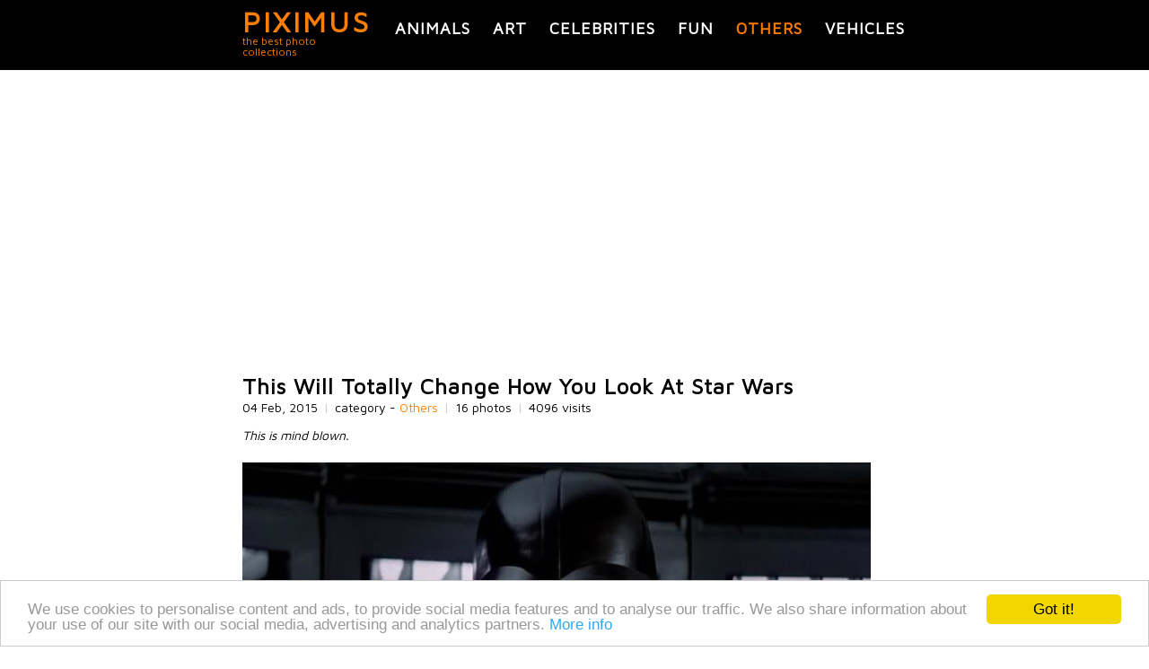

--- FILE ---
content_type: text/html; charset=utf-8
request_url: https://piximus.net/others/this-will-totally-change-how-you-look-at-star-wars
body_size: 5793
content:
<!DOCTYPE html><html lang="en" xml:lang="en">
<head>
  <link type="image/x-icon" rel="shortcut icon" href="https://piximus.net/images/favicon.ico"/>
<meta http-equiv="content-type" content="text/html; charset=utf-8" />
<base href="https://piximus.net/" />
<meta name="robots" content="index, follow" />
<meta http-equiv="X-UA-Compatible" content="IE=edge">
<meta name="viewport" content="width=device-width, initial-scale=1">
<link rel="alternate" type="application/rss+xml" title="PIXIMUS.net - The best photo collection ever" href="https://feeds.feedburner.com/piximus" />

<link href="styles/default_740_resp_ver2.css?3" rel="stylesheet" type="text/css" />
<!-- HTML5 shim and Respond.js for IE8 support of HTML5 elements and media queries -->
<!--[if lt IE 9]>
<script src="https://oss.maxcdn.com/html5shiv/3.7.2/html5shiv.min.js"></script>
<script src="https://oss.maxcdn.com/respond/1.4.2/respond.min.js"></script>
<![endif]-->


	<!-- Google tag (gtag.js) -->
	<script async src="https://www.googletagmanager.com/gtag/js?id=G-XM5HC6P3EX"></script>
	<script>
		window.dataLayer = window.dataLayer || [];
		function gtag(){dataLayer.push(arguments);}
		gtag('js', new Date());

		gtag('config', 'G-XM5HC6P3EX');
	</script>


<link href="https://fonts.googleapis.com/css?family=Maven+Pro&display=swap" rel="stylesheet">





	<!-- Facebook Pixel Code -->
	<script>
	!function(f,b,e,v,n,t,s)
	{if(f.fbq)return;n=f.fbq=function(){n.callMethod?
	n.callMethod.apply(n,arguments):n.queue.push(arguments)};
	if(!f._fbq)f._fbq=n;n.push=n;n.loaded=!0;n.version='2.0';
	n.queue=[];t=b.createElement(e);t.async=!0;
	t.src=v;s=b.getElementsByTagName(e)[0];
	s.parentNode.insertBefore(t,s)}(window, document,'script',
	'https://connect.facebook.net/en_US/fbevents.js');
	fbq('init', '159550345553264');
	fbq('track', 'PageView');
	</script>
	<noscript><img height="1" width="1" style="display:none"
	src="https://www.facebook.com/tr?id=159550345553264&ev=PageView&noscript=1"
	/></noscript>
	<!-- End Facebook Pixel Code -->

  <title>This Will Totally Change How You Look At Star Wars | Others </title>
  <meta content="This Will Totally Change How You Look At Star Wars, 16 photos in Others category, Others photos" name="description" />
  <meta content="This Will Totally Change How You Look At Star Wars,interesting, pics, dyi, photos" name="keywords" />

<link href="https://piximus.net/others/this-will-totally-change-how-you-look-at-star-wars" rel="canonical" />
<link href="https://piximus.net/others/this-will-totally-change-how-you-look-at-star-wars/m:amp" rel="amphtml" />

<meta property="og:site_name" content="PIXIMUS.net" />
<meta property="og:type" content="article" />
<meta property="og:url" content="https://piximus.net/others/this-will-totally-change-how-you-look-at-star-wars" />
<meta property="og:title" content="This Will Totally Change How You Look At Star Wars" />
<meta property="fb:admins" content="703538670" />
<meta property="og:image" content="https://piximus.net/media/33974/thumb.jpg" />



</head>
<body>

	
<div id="fb-root"></div>
<script>(function(d, s, id) {
  var js, fjs = d.getElementsByTagName(s)[0];
  if (d.getElementById(id)) return;
  js = d.createElement(s); js.id = id;
  js.src = "//connect.facebook.net/bg_BG/sdk.js#xfbml=1&version=v2.6&appId=898901630232477";
  fjs.parentNode.insertBefore(js, fjs);
}(document, 'script', 'facebook-jssdk'));</script>



	<header id="header">
	<nav id="categories" class="wrapper">
		<div id="text-logo">
			<div>
				<a class="title" href="https://piximus.net/" title="PIXIMUS - the best photo collections">PIXIMUS</a>
			</div>
			<div class="subtitle">
				the best photo collections
			</div>
		</div>
	<div class="categories">
					<a title="Animals" class=" " href="https://piximus.net/animals">Animals</a>
							<a title="Art" class=" " href="https://piximus.net/art">Art</a>
							<a title="Celebrities" class=" " href="https://piximus.net/celebrities">Celebrities</a>
										<a title="Fun" class=" " href="https://piximus.net/fun">Fun</a>
										<a title="Others" class="sel " href="https://piximus.net/others">Others</a>
							<a title="Vehicles" class=" last" href="https://piximus.net/vehicles">Vehicles</a>
				</div>
	
	<div class="clear"> </div>
	</nav>
</header>

<div class="wrapper">
		<div id="article">
						<div class="row">

                <div style="text-align:center">
					
















































    
    <script async defer src="//pagead2.googlesyndication.com/pagead/js/adsbygoogle.js"></script>
    <!-- px_resp -->
    <ins class="adsbygoogle"
         style="display:block;min-height:200px"
         data-ad-client="ca-pub-3010891246094656"
         data-ad-slot="7818244803"
         data-ad-format="auto"></ins>
    <script>
    (adsbygoogle = window.adsbygoogle || []).push({});
    </script>
    


				</div>

			</div>
					<article>

				<h1>This Will Totally Change How You Look At Star Wars</h1>

				<div class="article-details">
					<span class="visits">04 Feb, 2015</span>
					<span class="delimiter visits">|</span>

					<span class="visits">category - <a href="https://piximus.net/others">Others</a></span>
					<span class="delimiter visits">|</span>
					<span class="visits">
												16 photos
											</span>
					<span class="delimiter visits">|</span>
					<span class="visits">4096 visits</span>

				</div>
			<br />
						
									<p class="text row">
						This is mind blown.
					</p>
				

								 						<div class="row rel img">

						<a name="1"></a>

						<a title="This Will Totally Change How You Look At Star Wars (pic #1)" target="_blank" href="https://piximus.net/media/33974/this-will-totally-change-how-you-look-at-star-wars-1.jpg">

						    <img class="image " alt="This Will Totally Change How You Look At Star Wars" src="https://piximus.net/media/33974/this-will-totally-change-how-you-look-at-star-wars-1.jpg" />

						</a>

					</div>

													 						<div class="row rel img">

						<a name="2"></a>

						<a title="This Will Totally Change How You Look At Star Wars (pic #2)" target="_blank" href="https://piximus.net/media/33974/this-will-totally-change-how-you-look-at-star-wars-2.jpg">

						    <img class="image " alt="This Will Totally Change How You Look At Star Wars" src="https://piximus.net/media/33974/this-will-totally-change-how-you-look-at-star-wars-2.jpg" />

						</a>

					</div>

													 						<div class="row rel img">

						<a name="3"></a>

						<a title="This Will Totally Change How You Look At Star Wars (pic #3)" target="_blank" href="https://piximus.net/media/33974/this-will-totally-change-how-you-look-at-star-wars-3.jpg">

						    <img class="image " alt="This Will Totally Change How You Look At Star Wars" src="https://piximus.net/media/33974/this-will-totally-change-how-you-look-at-star-wars-3.jpg" />

						</a>

					</div>

													 						<div class="row rel img">

						<a name="4"></a>

						<a title="This Will Totally Change How You Look At Star Wars (pic #4)" target="_blank" href="https://piximus.net/media/33974/this-will-totally-change-how-you-look-at-star-wars-4.jpg">

						    <img class="image " alt="This Will Totally Change How You Look At Star Wars" src="https://piximus.net/media/33974/this-will-totally-change-how-you-look-at-star-wars-4.jpg" />

						</a>

					</div>

													 						<div class="row rel img">

						<a name="5"></a>

						<a title="This Will Totally Change How You Look At Star Wars (pic #5)" target="_blank" href="https://piximus.net/media/33974/this-will-totally-change-how-you-look-at-star-wars-5.jpg">

						    <img class="image " alt="This Will Totally Change How You Look At Star Wars" src="https://piximus.net/media/33974/this-will-totally-change-how-you-look-at-star-wars-5.jpg" />

						</a>

					</div>

													 						<div class="row rel img">

						<a name="6"></a>

						<a title="This Will Totally Change How You Look At Star Wars (pic #6)" target="_blank" href="https://piximus.net/media/33974/this-will-totally-change-how-you-look-at-star-wars-6.jpg">

						    <img class="image " alt="This Will Totally Change How You Look At Star Wars" src="https://piximus.net/media/33974/this-will-totally-change-how-you-look-at-star-wars-6.jpg" />

						</a>

					</div>

													 						<div class="row rel img">

						<a name="7"></a>

						<a title="This Will Totally Change How You Look At Star Wars (pic #7)" target="_blank" href="https://piximus.net/media/33974/this-will-totally-change-how-you-look-at-star-wars-7.jpg">

						    <img class="image " alt="This Will Totally Change How You Look At Star Wars" src="https://piximus.net/media/33974/this-will-totally-change-how-you-look-at-star-wars-7.jpg" />

						</a>

					</div>

													 						<div class="row rel img">

						<a name="8"></a>

						<a title="This Will Totally Change How You Look At Star Wars (pic #8)" target="_blank" href="https://piximus.net/media/33974/this-will-totally-change-how-you-look-at-star-wars-8.jpg">

						    <img class="image " alt="This Will Totally Change How You Look At Star Wars" src="https://piximus.net/media/33974/this-will-totally-change-how-you-look-at-star-wars-8.jpg" />

						</a>

					</div>

													 						<div class="row rel img">

						<a name="9"></a>

						<a title="This Will Totally Change How You Look At Star Wars (pic #9)" target="_blank" href="https://piximus.net/media/33974/this-will-totally-change-how-you-look-at-star-wars-9.jpg">

						    <img class="image " alt="This Will Totally Change How You Look At Star Wars" src="https://piximus.net/media/33974/this-will-totally-change-how-you-look-at-star-wars-9.jpg" />

						</a>

					</div>

													 						<div class="row rel img">

						<a name="10"></a>

						<a title="This Will Totally Change How You Look At Star Wars (pic #10)" target="_blank" href="https://piximus.net/media/33974/this-will-totally-change-how-you-look-at-star-wars-10.jpg">

						    <img class="image " alt="This Will Totally Change How You Look At Star Wars" src="https://piximus.net/media/33974/this-will-totally-change-how-you-look-at-star-wars-10.jpg" />

						</a>

					</div>

													 						<div class="row rel img">

						<a name="11"></a>

						<a title="This Will Totally Change How You Look At Star Wars (pic #11)" target="_blank" href="https://piximus.net/media/33974/this-will-totally-change-how-you-look-at-star-wars-11.jpg">

						    <img class="image " alt="This Will Totally Change How You Look At Star Wars" src="https://piximus.net/media/33974/this-will-totally-change-how-you-look-at-star-wars-11.jpg" />

						</a>

					</div>

													 						<div class="row rel img">

						<a name="12"></a>

						<a title="This Will Totally Change How You Look At Star Wars (pic #12)" target="_blank" href="https://piximus.net/media/33974/this-will-totally-change-how-you-look-at-star-wars-12.jpg">

						    <img class="image " alt="This Will Totally Change How You Look At Star Wars" src="https://piximus.net/media/33974/this-will-totally-change-how-you-look-at-star-wars-12.jpg" />

						</a>

					</div>

													 						<div class="row rel img">

						<a name="13"></a>

						<a title="This Will Totally Change How You Look At Star Wars (pic #13)" target="_blank" href="https://piximus.net/media/33974/this-will-totally-change-how-you-look-at-star-wars-13.jpg">

						    <img class="image " alt="This Will Totally Change How You Look At Star Wars" src="https://piximus.net/media/33974/this-will-totally-change-how-you-look-at-star-wars-13.jpg" />

						</a>

					</div>

													 						<div class="row rel img">

						<a name="14"></a>

						<a title="This Will Totally Change How You Look At Star Wars (pic #14)" target="_blank" href="https://piximus.net/media/33974/this-will-totally-change-how-you-look-at-star-wars-14.jpg">

						    <img class="image " alt="This Will Totally Change How You Look At Star Wars" src="https://piximus.net/media/33974/this-will-totally-change-how-you-look-at-star-wars-14.jpg" />

						</a>

					</div>

													 						<div class="row rel img">

						<a name="15"></a>

						<a title="This Will Totally Change How You Look At Star Wars (pic #15)" target="_blank" href="https://piximus.net/media/33974/this-will-totally-change-how-you-look-at-star-wars-15.jpg">

						    <img class="image " alt="This Will Totally Change How You Look At Star Wars" src="https://piximus.net/media/33974/this-will-totally-change-how-you-look-at-star-wars-15.jpg" />

						</a>

					</div>

													 						<div class="row rel img">

						<a name="16"></a>

						<a title="This Will Totally Change How You Look At Star Wars (pic #16)" target="_blank" href="https://piximus.net/media/33974/this-will-totally-change-how-you-look-at-star-wars-16.jpg">

						    <img class="image " alt="This Will Totally Change How You Look At Star Wars" src="https://piximus.net/media/33974/this-will-totally-change-how-you-look-at-star-wars-16.jpg" />

						</a>

					</div>

									
								<div class="row">

					<div style="text-align:center">
						
















































    
    <script async defer src="//pagead2.googlesyndication.com/pagead/js/adsbygoogle.js"></script>
    <!-- px_resp -->
    <ins class="adsbygoogle"
         style="display:block;min-height:200px"
         data-ad-client="ca-pub-3010891246094656"
         data-ad-slot="7818244803"
         data-ad-format="auto"></ins>
    <script>
    (adsbygoogle = window.adsbygoogle || []).push({});
    </script>
    


					</div>

				</div>
				
			
		 

		<div class="" style="margin-top:40px;">

			<div class="doyou" >Share with friends</div>

								<div class="fleft widget" style="width:100px;">
										 
					<div class="fb-like" data-href="https://piximus.net/others/this-will-totally-change-how-you-look-at-star-wars" data-layout="box_count" data-action="like" data-show-faces="false" data-share="true"></div>

				</div>


				
				
								<div class="fleft widget" style="width:50px;padding-top:30px;">

					<a href="https://pinterest.com/pin/create/button/?url=http%3A%2F%2Fpiximus.net%2Fothers%2Fthis-will-totally-change-how-you-look-at-star-wars&media=http%3A%2F%2Fpiximus.net%2Fmedia%2F33974%2Fthis-will-totally-change-how-you-look-at-star-wars-1.jpg&description=This Will Totally Change How You Look At Star Wars" data-pin-do="buttonPin" data-pin-config="above" target="_blank"><img alt="pinterest" src="https://assets.pinterest.com/images/pidgets/pin_it_button.png" /></a>
				</div>

				
				<div class="fleft widget" style="width:55px;">
					
					<a href="https://twitter.com/share" class="twitter-share-button" data-size="large">Tweet</a>
					<script>!function(d,s,id){var js,fjs=d.getElementsByTagName(s)[0],p=/^http:/.test(d.location)?'http':'https';if(!d.getElementById(id)){js=d.createElement(s);js.id=id;js.src=p+'://platform.twitter.com/widgets.js';fjs.parentNode.insertBefore(js,fjs);}}(document, 'script', 'twitter-wjs');</script>
					
				</div>

				<div class="clear"></div>


			
		</div>


		<div>
			<div class="doyou" style="">Follow us on Facebook</div>

			<div >
	<iframe src="https://www.facebook.com/plugins/likebox.php?href=http%3A%2F%2Fwww.facebook.com%2Fpages%2FPIXIMUS.net&amp;width=320&amp;colorscheme=light&amp;show_faces=true&amp;border_color&amp;stream=false&amp;header=true&amp;height=150" scrolling="no" frameborder="0" style="border:none; overflow:hidden; width:320px; height:150px;" allowTransparency="true"></iframe>
</div>
<div class="clear"></div>		</div>

        <div>
            <div class="doyou" style="">Leave a comment</div>

       		<div class="fb-comments" data-href="https://piximus.net/others/this-will-totally-change-how-you-look-at-star-wars" data-numposts="5"></div>
	    </div>

		





		</article>
	 <aside>

	 	<div>
	<div class="navigation nav_previous">		
						<div>
			
				<div>
					<a href="https://piximus.net/fun/daily-gifs-mix-641">
						<img class="tumb" alt="Daily GIFs Mix"  src="https://piximus.net/media/33976/thumb.jpg" />
					</a>
				</div>
				<div>
					<h2>
						<a title="Daily GIFs Mix" href="https://piximus.net/fun/daily-gifs-mix-641">
						&laquo;	Daily GIFs Mix
						</a>	
					</h2>
									</div>
				<div class="clear"></div>
			</div>	
			
	</div> 	
		
		<div class="navigation nav_next">	
				<div>
			<a href="https://piximus.net/others/african-baby-sees-a-white-person-for-the-first-time">
				<img class="tumb" alt="African Baby Sees A White Person For The First Time" src="https://piximus.net/media/33972/thumb.jpg" />
			</a>
		</div>
		
		<div class="text">
			<h2><a title="African Baby Sees A White Person For The First Time" href="https://piximus.net/others/african-baby-sees-a-white-person-for-the-first-time">African Baby Sees A White Person For The First Time</a> &raquo;</h2>
					</div>
	 
	 
		
		
	</div> 
	<div class="clear"></div>
</div>

		<div class="doyou">Related posts</div>
		<div class="row related">

			
			

							<div class="item ">
					<div>
						<a title="If Mr. Bean Was The Only Actor On Earth" href="https://piximus.net/others/if-mr-bean-was-the-only-actor-on-earth">
							<img width="140" height="auto" class="rel " alt="If Mr. Bean Was The Only Actor On Earth" src="https://piximus.net/media2/56264/thumb.jpg" />
						</a>
					</div>
					<div class="a-center">
						<a href="https://piximus.net/others/if-mr-bean-was-the-only-actor-on-earth" title="If Mr. Bean Was The Only Actor On Earth">If Mr. Bean Was The Only Actor On Earth</a>
					</div>
				</div>
				
							<div class="item ">
					<div>
						<a title="Success Kid From The Popular Meme Is Raising Money To Help His Dad" href="https://piximus.net/others/success-kid-from-the-popular-meme-is-raising-money-to-help-his-dad">
							<img width="140" height="auto" class="rel " alt="Success Kid From The Popular Meme Is Raising Money To Help His Dad" src="https://piximus.net/media/35430/thumb.jpg" />
						</a>
					</div>
					<div class="a-center">
						<a href="https://piximus.net/others/success-kid-from-the-popular-meme-is-raising-money-to-help-his-dad" title="Success Kid From The Popular Meme Is Raising Money To Help His Dad">Success Kid From The Popular Meme Is Raising Money To Help His Dad</a>
					</div>
				</div>
				
							<div class="item ">
					<div>
						<a title="Original Concepts" href="https://piximus.net/others/original-concepts">
							<img width="140" height="auto" class="rel " alt="Original Concepts" src="https://piximus.net/media/21078/thumb.jpg" />
						</a>
					</div>
					<div class="a-center">
						<a href="https://piximus.net/others/original-concepts" title="Original Concepts">Original Concepts</a>
					</div>
				</div>
				
							<div class="item ">
					<div>
						<a title="You'll Never Want To Eat Sushi Again After This" href="https://piximus.net/others/youll-never-want-to-eat-sushi-again-after-this">
							<img width="140" height="auto" class="rel " alt="You'll Never Want To Eat Sushi Again After This" src="https://piximus.net/media/31404/thumb.jpg" />
						</a>
					</div>
					<div class="a-center">
						<a href="https://piximus.net/others/youll-never-want-to-eat-sushi-again-after-this" title="You'll Never Want To Eat Sushi Again After This">You'll Never Want To Eat Sushi Again After This</a>
					</div>
				</div>
				
							<div class="item item-last">
					<div>
						<a title="The Most Unique Dining Experiences In The World" href="https://piximus.net/others/the-most-unique-dining-experiences-in-the-world">
							<img width="140" height="auto" class="rel " alt="The Most Unique Dining Experiences In The World" src="https://piximus.net/media/31930/thumb.jpg" />
						</a>
					</div>
					<div class="a-center">
						<a href="https://piximus.net/others/the-most-unique-dining-experiences-in-the-world" title="The Most Unique Dining Experiences In The World">The Most Unique Dining Experiences In The World</a>
					</div>
				</div>
									<div class="clear"></div>
				
							<div class="item ">
					<div>
						<a title="Interesting Facts" href="https://piximus.net/others/interesting-facts-135">
							<img width="140" height="auto" class="rel " alt="Interesting Facts" src="https://piximus.net/media2/70597/thumb.jpg" />
						</a>
					</div>
					<div class="a-center">
						<a href="https://piximus.net/others/interesting-facts-135" title="Interesting Facts">Interesting Facts</a>
					</div>
				</div>
				
							<div class="item ">
					<div>
						<a title="Emotional Attachments To Broken Things" href="https://piximus.net/others/emotional-attachments-to-broken-things">
							<img width="140" height="auto" class="rel " alt="Emotional Attachments To Broken Things" src="https://piximus.net/media2/54431/thumb.jpg" />
						</a>
					</div>
					<div class="a-center">
						<a href="https://piximus.net/others/emotional-attachments-to-broken-things" title="Emotional Attachments To Broken Things">Emotional Attachments To Broken Things</a>
					</div>
				</div>
				
							<div class="item ">
					<div>
						<a title="Long Exposure Shots of Airline Takeoffs and Landings " href="https://piximus.net/others/long-exposure-shots-of-airline-takeoffs-and-landings">
							<img width="140" height="auto" class="rel " alt="Long Exposure Shots of Airline Takeoffs and Landings " src="https://piximus.net/media/2254/thumb.jpg" />
						</a>
					</div>
					<div class="a-center">
						<a href="https://piximus.net/others/long-exposure-shots-of-airline-takeoffs-and-landings" title="Long Exposure Shots of Airline Takeoffs and Landings ">Long Exposure Shots of Airline Takeoffs and Landings </a>
					</div>
				</div>
				
							<div class="item ">
					<div>
						<a title="A Very Strange Egyptian Statue Of Mohammed Salah" href="https://piximus.net/others/a-very-strange-egyptian-statue-of-mohammed-salah">
							<img width="140" height="auto" class="rel " alt="A Very Strange Egyptian Statue Of Mohammed Salah" src="https://piximus.net/media2/54941/thumb.jpg" />
						</a>
					</div>
					<div class="a-center">
						<a href="https://piximus.net/others/a-very-strange-egyptian-statue-of-mohammed-salah" title="A Very Strange Egyptian Statue Of Mohammed Salah">A Very Strange Egyptian Statue Of Mohammed Salah</a>
					</div>
				</div>
				
							<div class="item item-last">
					<div>
						<a title="Great TV Shows That Went Too Long" href="https://piximus.net/others/great-tv-shows-that-went-too-long">
							<img width="140" height="auto" class="rel " alt="Great TV Shows That Went Too Long" src="https://piximus.net/media2/66313/thumb.jpg" />
						</a>
					</div>
					<div class="a-center">
						<a href="https://piximus.net/others/great-tv-shows-that-went-too-long" title="Great TV Shows That Went Too Long">Great TV Shows That Went Too Long</a>
					</div>
				</div>
									<div class="clear"></div>
				
							<div class="item ">
					<div>
						<a title="Girl Reminds People That Instagram Is Far From Reality" href="https://piximus.net/others/girl-reminds-people-that-instagram-is-far-from-reality">
							<img width="140" height="auto" class="rel " alt="Girl Reminds People That Instagram Is Far From Reality" src="https://piximus.net/media2/47968/thumb.jpg" />
						</a>
					</div>
					<div class="a-center">
						<a href="https://piximus.net/others/girl-reminds-people-that-instagram-is-far-from-reality" title="Girl Reminds People That Instagram Is Far From Reality">Girl Reminds People That Instagram Is Far From Reality</a>
					</div>
				</div>
				
							<div class="item ">
					<div>
						<a title="See What The Locations From Grand Theft Auto V Look Like In Real Life" href="https://piximus.net/others/see-what-the-locations-from-grand-theft-auto-v-look-like-in-real-life">
							<img width="140" height="auto" class="rel " alt="See What The Locations From Grand Theft Auto V Look Like In Real Life" src="https://piximus.net/media/37965/thumb.jpg" />
						</a>
					</div>
					<div class="a-center">
						<a href="https://piximus.net/others/see-what-the-locations-from-grand-theft-auto-v-look-like-in-real-life" title="See What The Locations From Grand Theft Auto V Look Like In Real Life">See What The Locations From Grand Theft Auto V Look Like In Real Life</a>
					</div>
				</div>
				
							<div class="item ">
					<div>
						<a title="Interesting Facts About Hypnosis" href="https://piximus.net/others/interesting-facts-about-hypnosis">
							<img width="140" height="auto" class="rel " alt="Interesting Facts About Hypnosis" src="https://piximus.net/media2/51382/thumb.jpg" />
						</a>
					</div>
					<div class="a-center">
						<a href="https://piximus.net/others/interesting-facts-about-hypnosis" title="Interesting Facts About Hypnosis">Interesting Facts About Hypnosis</a>
					</div>
				</div>
				
							<div class="item ">
					<div>
						<a title="A Look At Oscar Winning Women Throughout History" href="https://piximus.net/others/a-look-at-oscar-winning-women-throughout-history">
							<img width="140" height="auto" class="rel " alt="A Look At Oscar Winning Women Throughout History" src="https://piximus.net/media/34424/thumb.jpg" />
						</a>
					</div>
					<div class="a-center">
						<a href="https://piximus.net/others/a-look-at-oscar-winning-women-throughout-history" title="A Look At Oscar Winning Women Throughout History">A Look At Oscar Winning Women Throughout History</a>
					</div>
				</div>
				
							<div class="item item-last">
					<div>
						<a title="Is This Doll Cursed?" href="https://piximus.net/others/is-this-doll-cursed">
							<img width="140" height="auto" class="rel " alt="Is This Doll Cursed?" src="https://piximus.net/media/29300/thumb.jpg" />
						</a>
					</div>
					<div class="a-center">
						<a href="https://piximus.net/others/is-this-doll-cursed" title="Is This Doll Cursed?">Is This Doll Cursed?</a>
					</div>
				</div>
									<div class="clear"></div>
				
			
		</div>

	</aside>
	</div>

	<script type="application/ld+json">
	
	{
	  "@context": "http://schema.org",
	  "@type": "NewsArticle",
	  "mainEntityOfPage":{
	    "@type":"WebPage",
	    "@id":"https://piximus.net/others/this-will-totally-change-how-you-look-at-star-wars"
	  },
	  "headline": "This Will Totally Change How You Look At Star Wars",
	  "image": {
	    "@type": "ImageObject",
	    "url": "https://piximus.net/media/33974/this-will-totally-change-how-you-look-at-star-wars-1.jpg"
	    
		,
		"height": 218,
	    "width": 290
		
	  },
	  "datePublished": "2015-02-04T18:41",
	  "dateModified": "-1-11-30T00:00",
	  "author": {
	    "@type": "Person",
	    "name": "Piximus"
	  },
	   "publisher": {
	    "@type": "Organization",
	    "name": "Piximus",
	    "logo": {
	      "@type": "ImageObject",
	      "url": "https://piximus.net/images/logo_simple.png",
	      "width": 218,
	      "height": 60
	    }
	  },
	  "description": "This is mind blown."
	}
	
	</script>



	</div>

<div id="footer_back">
	<footer class="">





	<div class="cats">
									<a title="Animals photos" class=" " href="https://piximus.net/animals">Animals</a>
				&nbsp;
												<a title="Art photos" class=" " href="https://piximus.net/art">Art</a>
				&nbsp;
												<a title="Celebrities photos" class=" " href="https://piximus.net/celebrities">Celebrities</a>
				&nbsp;
																	<a title="Fun photos" class=" " href="https://piximus.net/fun">Fun</a>
				&nbsp;
																	<a title="Others photos" class=" sel" href="https://piximus.net/others">Others</a>
				&nbsp;
												<a title="Vehicles photos" class="last " href="https://piximus.net/vehicles">Vehicles</a>
				&nbsp;
						</div>

	<br />

	<div class="">
		<a class="a" href="https://piximus.net/contacts">Contact Us</a> |
		<a class="a" href="https://piximus.net/terms">Terms and Conditions</a> |
		<a class="a" href="https://piximus.net/privacy">Privacy Policy</a>
		<br /><br />
				
	</div>

	<div>
		<div class="copyright" style="">
			PIXIMUS.net © 2010 - 2026
		</div>

	</div>
	<div class="clear"></div>

	<a href="javascript:;" title="Scroll to top" class="scroll-top"></a>

</footer>
</div>




<script type="application/ld+json">
{

  "@context" : "http://schema.org",
  "@type" : "Organization",
  "name" : "Piximus",
  "logo": "https://piximus.net/images/logo_simple.png",
  "url" : "https://piximus.net",
  "sameAs" : [
    "https://www.facebook.com/pages/PIXIMUSnet/179461335413688",
    "https://twitter.com/#!/piximusnet",
    "https://google.com/+PiximusNet",
	"https://www.pinterest.com/piximusnet/"
  ]

}
</script>




<script type="text/javascript" src="js/jquery.js"></script>
<script type="text/javascript">
	
	$(document).ready(function(){

		$('.scroll-top').click(function(){
				  $('body,html').animate({scrollTop:0},800);
				  return false;
				});

		 window.addEventListener("scroll", function() {
			if (window.scrollY < window.innerHeight) {
			 	$('.scroll-top').removeClass('in');
			} else {
				$('.scroll-top').addClass('in');
		    }},false);
	});
	
</script>






<!-- Begin Cookie Consent plugin by Silktide - http://silktide.com/cookieconsent -->
<script type="text/javascript">
    window.cookieconsent_options = {"message":"We use cookies to personalise content and ads, to provide social media features and to analyse our traffic. We also share information about your use of our site with our social media, advertising and analytics partners.","dismiss":"Got it!","learnMore":"More info","link":"https://piximus.net/privacy","theme":"light-bottom"};
</script>

<script type="text/javascript" src="//cdnjs.cloudflare.com/ajax/libs/cookieconsent2/1.0.9/cookieconsent.min.js"></script>
<!-- End Cookie Consent plugin -->

		<script type="text/javascript" src="js/article.js?5"></script>
	</body>
</html>

--- FILE ---
content_type: text/html; charset=utf-8
request_url: https://www.google.com/recaptcha/api2/aframe
body_size: 269
content:
<!DOCTYPE HTML><html><head><meta http-equiv="content-type" content="text/html; charset=UTF-8"></head><body><script nonce="9y-B74qhzVGIpzkqPxAUAg">/** Anti-fraud and anti-abuse applications only. See google.com/recaptcha */ try{var clients={'sodar':'https://pagead2.googlesyndication.com/pagead/sodar?'};window.addEventListener("message",function(a){try{if(a.source===window.parent){var b=JSON.parse(a.data);var c=clients[b['id']];if(c){var d=document.createElement('img');d.src=c+b['params']+'&rc='+(localStorage.getItem("rc::a")?sessionStorage.getItem("rc::b"):"");window.document.body.appendChild(d);sessionStorage.setItem("rc::e",parseInt(sessionStorage.getItem("rc::e")||0)+1);localStorage.setItem("rc::h",'1769384892653');}}}catch(b){}});window.parent.postMessage("_grecaptcha_ready", "*");}catch(b){}</script></body></html>